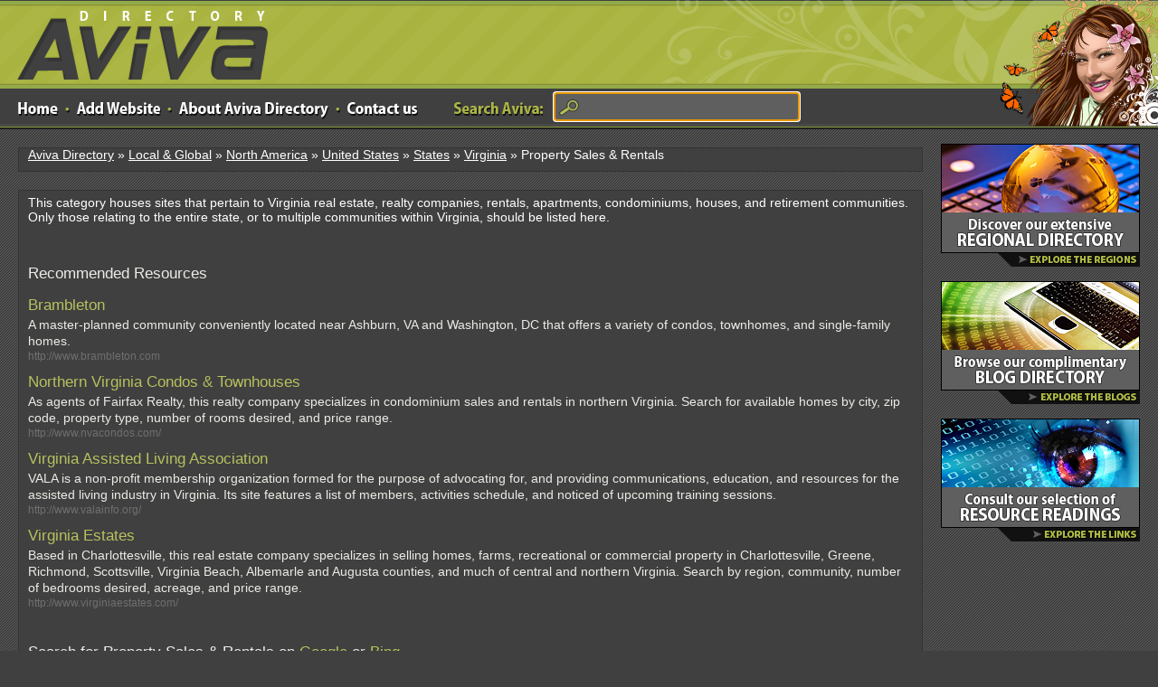

--- FILE ---
content_type: text/html; charset=utf-8
request_url: https://www.avivadirectory.com/Regional/North-America/United-States/States/Virginia/Property-Sales-Rentals/
body_size: 2543
content:
<!DOCTYPE html PUBLIC "-//W3C//DTD XHTML 1.0 Transitional//EN" "http://www.w3.org/TR/xhtml1/DTD/xhtml1-transitional.dtd">
<html xmlns="http://www.w3.org/1999/xhtml">
<head>
<title>Property Sales & Rentals Directory | Add Url or Add Site to Submit to Aviva Web Directory</title>
<meta http-equiv="Content-Type" content="text/html; charset=UTF-8" />
<meta name="norton-safeweb-site-verification" content="p6qhc7n1a48j2wvq2te8c6u2p2wbknl8isew6ubj6g-g1ym5qaajo1ag--x1foehp-fy-5qh8r3w1vermtb434vc1submaupxbxr0hn59l0u49f4r2w7ms6r68qdht5i"/>
<link rel="stylesheet" type="text/css" href="/templates/Aviva/style/main.css" />
<link rel="stylesheet" type="text/css" href="/templates/Aviva/style/css.css" />
<meta name="keywords" content="Property Sales &amp; Rentals" />
<meta name="description" content="This category houses sites that pertain to Virginia real estate, realty companies, rentals, apartments, condominiums, houses, and retirement communities. Only those relating to the entire state, or to multiple communities within Virginia, should be listed here." />
<meta name="author" content="Aviva Directory" />
<meta name="copyright" content="Copyright (c) by Aviva Directory. All rights reserved." />
<meta name="robots" content="index, follow" />
</head>
<body>
<div id="wrap">
<div id="header">
<a href="/" title="Aviva Directory" id="aviva-logo">Aviva Directory</a>
<!-- <a href="/" class="logo"></a> -->
<p id="girl"></p><ul class="mnav"><li><a href="/" class="home"></a></li><li><a href="#" class="dot"></a></li><li><a href="/submit.php" class="addlink"></a></li><li><a href="#" class="dot"></a></li><li><a href="/about.php" class="aboutus"></a></li><li><a href="#" class="dot"></a></li><li><a href="/contact.php" class="contact"></a></li></ul><ul class="searchtop"><li><a href="#" class="words"></a></li><li><form action="/index.php" method="get" name="search2013"><input type="text" name="search" size="66" class="searchinput" value="" /></form></li></ul><script type="text/javascript" language="JavaScript">document.forms['search2013'].elements['search'].focus();</script></div><table width="100%" border="0" cellspacing="0" cellpadding="0"><tr><td valign="top"><p class="location"><a href="/">Aviva Directory</a> &raquo; <a href="/Regional/">Local &amp; Global</a> &raquo; <a href="/Regional/North-America/">North America</a> &raquo; <a href="/Regional/North-America/United-States/">United States</a> &raquo; <a href="/Regional/North-America/United-States/States/">States</a> &raquo; <a href="/Regional/North-America/United-States/States/Virginia/">Virginia</a> &raquo; Property Sales &amp; Rentals</p><div id="content"><p>This category houses sites that pertain to Virginia real estate, realty companies, rentals, apartments, condominiums, houses, and retirement communities. Only those relating to the entire state, or to multiple communities within Virginia, should be listed here.</p><p>&nbsp</p><p>&nbsp</p><p></p><h3>Recommended Resources</h3><div id="links"><p class="link"><a id="id_223013" href="http://www.brambleton.com" title="Brambleton">Brambleton</a> <span class="pr"></span></p><p class="desc">A master-planned community conveniently located near Ashburn, VA and Washington, DC that offers a variety of condos, townhomes, and single-family homes.</p><p class="url">http://www.brambleton.com</p><p class="link"><a id="id_87560" href="http://www.nvacondos.com/" title="Northern Virginia Condos &amp; Townhouses">Northern Virginia Condos &amp; Townhouses</a> <span class="pr"></span></p><p class="desc">As agents of Fairfax Realty, this realty company specializes in condominium sales and rentals in northern Virginia. Search for available homes by city, zip code, property type, number of rooms desired, and price range.</p><p class="url">http://www.nvacondos.com/</p><p class="link"><a id="id_87563" href="http://www.valainfo.org/" title="Virginia Assisted Living Association">Virginia Assisted Living Association</a> <span class="pr"></span></p><p class="desc">VALA is a non-profit membership organization formed for the purpose of advocating for, and providing communications, education, and resources for the assisted living industry in Virginia. Its site features a list of members, activities schedule, and noticed of upcoming training sessions.</p><p class="url">http://www.valainfo.org/</p><p class="link"><a id="id_87562" href="http://www.virginiaestates.com/" title="Virginia Estates">Virginia Estates</a> <span class="pr"></span></p><p class="desc">Based in Charlottesville, this real estate company specializes in selling homes, farms, recreational or commercial property in Charlottesville, Greene, Richmond, Scottsville, Virginia Beach, Albemarle and Augusta counties, and much of central and northern Virginia. Search by region, community, number of bedrooms desired, acreage, and price range.</p><p class="url">http://www.virginiaestates.com/</p></div><br /><h3>Search for Property Sales & Rentals on <a href="http://www.google.com/search?num=10&query=Property Sales & Rentals">Google</a> or <a href="http://www.bing.com/search?q=Property Sales & Rentals">Bing</a></h3><!---->
<script type="application/ld+json">{"@context":"https://schema.org","@type":"CollectionPage","accessMode":"auditory, tactile, textual, visual, textOnVisual","publisher":"Aviva Directory","mainEntity":{"@type":"ItemList","itemListElement":[



{"@type":"ItemPage","name":"

Brambleton

","url":"

http://www.brambleton.com

"},



{"@type":"ItemPage","name":"

Northern Virginia Condos &amp; Townhouses

","url":"

http://www.nvacondos.com/

"},



{"@type":"ItemPage","name":"

Virginia Assisted Living Association

","url":"

http://www.valainfo.org/

"},



{"@type":"ItemPage","name":"

Virginia Estates

","url":"

http://www.virginiaestates.com/

"}



]}}</script>
</div></td><td width="260" valign="top"><div id="sidebar"><br clear="all" /><a href="/Regional/"><img src="/images/cta1.png" border="0" /></a><br /><br /><a href="https://blogs.avivadirectory.com/"><img src="/images/cta2.png" border="0" /></a><br /><br /><a href="/readings.php"><img src="/images/cta3.png" border="0" /></a><br /><br /><!--<div class="search"><form action="/index.php" method="get"><input type="text" name="search" size="40" class="searchinput" value="" /></form></div> --></div> <!--sidebar end--></td></tr></table><!-- <p id="plant"></p> --></div> <!--#wrap div end--><div id="footer"><ul id="bnav"><li><a href="/">Home</a></li>
<li><a href="/about.php">About</a></li>
<li><a href="/contact.php">Contact</a></li>
<li><a href="/testimonials.php">Testimonials</a></li>
<li><a href="https://www.avivadirectory.com/sitemap.php">Sitemap</a></li>
<li><a href="/privacy.php">Privacy</a></li>
<li><a href="/terms.php">Terms</a></li></ul><br /><ul id="bnav"><li>Copyright &copy; 2005-2026 Aviva Directory - All Rights Reserved</li></ul></div>
<script src="//static.getclicky.com/js" type="text/javascript"></script>
<script type="text/javascript">try{ clicky.init(100627750); }catch(e){}</script>
<noscript><p><img alt="Clicky" width="1" height="1" src="//in.getclicky.com/100627750ns.gif" /></p></noscript>
</body></html>